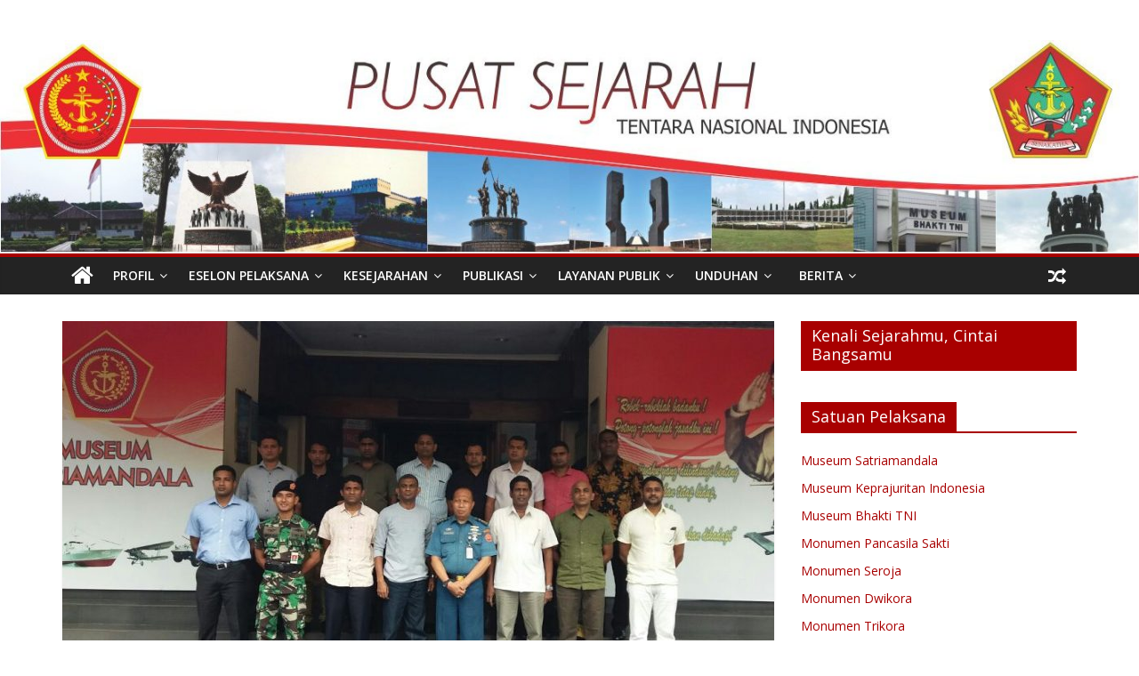

--- FILE ---
content_type: text/html; charset=UTF-8
request_url: https://sejarah-tni.mil.id/2017/08/18/kunjungan-perwira-siswa-defence-service-command-and-staff-college-dscss-of-sri-lanka/
body_size: 48167
content:
<!DOCTYPE html>
<html lang="en-US">
<head>
			<meta charset="UTF-8" />
		<meta name="viewport" content="width=device-width, initial-scale=1">
		<link rel="profile" href="http://gmpg.org/xfn/11" />
		<title>Kunjungan Perwira Siswa Defence Service Command and Staff College (DSCSS) of Sri Lanka &#8211; Pusat Sejarah TNI</title>
<meta name='robots' content='max-image-preview:large' />
<link rel='dns-prefetch' href='//fonts.googleapis.com' />
<link rel="alternate" type="application/rss+xml" title="Pusat Sejarah TNI &raquo; Feed" href="https://sejarah-tni.mil.id/feed/" />
<link rel="alternate" type="application/rss+xml" title="Pusat Sejarah TNI &raquo; Comments Feed" href="https://sejarah-tni.mil.id/comments/feed/" />
<link rel="alternate" type="application/rss+xml" title="Pusat Sejarah TNI &raquo; Kunjungan Perwira Siswa Defence Service Command and Staff College (DSCSS) of Sri Lanka Comments Feed" href="https://sejarah-tni.mil.id/2017/08/18/kunjungan-perwira-siswa-defence-service-command-and-staff-college-dscss-of-sri-lanka/feed/" />
<script type="text/javascript">
/* <![CDATA[ */
window._wpemojiSettings = {"baseUrl":"https:\/\/s.w.org\/images\/core\/emoji\/15.0.3\/72x72\/","ext":".png","svgUrl":"https:\/\/s.w.org\/images\/core\/emoji\/15.0.3\/svg\/","svgExt":".svg","source":{"concatemoji":"https:\/\/sejarah-tni.mil.id\/wp-includes\/js\/wp-emoji-release.min.js?ver=6.6.4"}};
/*! This file is auto-generated */
!function(i,n){var o,s,e;function c(e){try{var t={supportTests:e,timestamp:(new Date).valueOf()};sessionStorage.setItem(o,JSON.stringify(t))}catch(e){}}function p(e,t,n){e.clearRect(0,0,e.canvas.width,e.canvas.height),e.fillText(t,0,0);var t=new Uint32Array(e.getImageData(0,0,e.canvas.width,e.canvas.height).data),r=(e.clearRect(0,0,e.canvas.width,e.canvas.height),e.fillText(n,0,0),new Uint32Array(e.getImageData(0,0,e.canvas.width,e.canvas.height).data));return t.every(function(e,t){return e===r[t]})}function u(e,t,n){switch(t){case"flag":return n(e,"\ud83c\udff3\ufe0f\u200d\u26a7\ufe0f","\ud83c\udff3\ufe0f\u200b\u26a7\ufe0f")?!1:!n(e,"\ud83c\uddfa\ud83c\uddf3","\ud83c\uddfa\u200b\ud83c\uddf3")&&!n(e,"\ud83c\udff4\udb40\udc67\udb40\udc62\udb40\udc65\udb40\udc6e\udb40\udc67\udb40\udc7f","\ud83c\udff4\u200b\udb40\udc67\u200b\udb40\udc62\u200b\udb40\udc65\u200b\udb40\udc6e\u200b\udb40\udc67\u200b\udb40\udc7f");case"emoji":return!n(e,"\ud83d\udc26\u200d\u2b1b","\ud83d\udc26\u200b\u2b1b")}return!1}function f(e,t,n){var r="undefined"!=typeof WorkerGlobalScope&&self instanceof WorkerGlobalScope?new OffscreenCanvas(300,150):i.createElement("canvas"),a=r.getContext("2d",{willReadFrequently:!0}),o=(a.textBaseline="top",a.font="600 32px Arial",{});return e.forEach(function(e){o[e]=t(a,e,n)}),o}function t(e){var t=i.createElement("script");t.src=e,t.defer=!0,i.head.appendChild(t)}"undefined"!=typeof Promise&&(o="wpEmojiSettingsSupports",s=["flag","emoji"],n.supports={everything:!0,everythingExceptFlag:!0},e=new Promise(function(e){i.addEventListener("DOMContentLoaded",e,{once:!0})}),new Promise(function(t){var n=function(){try{var e=JSON.parse(sessionStorage.getItem(o));if("object"==typeof e&&"number"==typeof e.timestamp&&(new Date).valueOf()<e.timestamp+604800&&"object"==typeof e.supportTests)return e.supportTests}catch(e){}return null}();if(!n){if("undefined"!=typeof Worker&&"undefined"!=typeof OffscreenCanvas&&"undefined"!=typeof URL&&URL.createObjectURL&&"undefined"!=typeof Blob)try{var e="postMessage("+f.toString()+"("+[JSON.stringify(s),u.toString(),p.toString()].join(",")+"));",r=new Blob([e],{type:"text/javascript"}),a=new Worker(URL.createObjectURL(r),{name:"wpTestEmojiSupports"});return void(a.onmessage=function(e){c(n=e.data),a.terminate(),t(n)})}catch(e){}c(n=f(s,u,p))}t(n)}).then(function(e){for(var t in e)n.supports[t]=e[t],n.supports.everything=n.supports.everything&&n.supports[t],"flag"!==t&&(n.supports.everythingExceptFlag=n.supports.everythingExceptFlag&&n.supports[t]);n.supports.everythingExceptFlag=n.supports.everythingExceptFlag&&!n.supports.flag,n.DOMReady=!1,n.readyCallback=function(){n.DOMReady=!0}}).then(function(){return e}).then(function(){var e;n.supports.everything||(n.readyCallback(),(e=n.source||{}).concatemoji?t(e.concatemoji):e.wpemoji&&e.twemoji&&(t(e.twemoji),t(e.wpemoji)))}))}((window,document),window._wpemojiSettings);
/* ]]> */
</script>
<style id='wp-emoji-styles-inline-css' type='text/css'>

	img.wp-smiley, img.emoji {
		display: inline !important;
		border: none !important;
		box-shadow: none !important;
		height: 1em !important;
		width: 1em !important;
		margin: 0 0.07em !important;
		vertical-align: -0.1em !important;
		background: none !important;
		padding: 0 !important;
	}
</style>
<link rel='stylesheet' id='wp-block-library-css' href='https://sejarah-tni.mil.id/wp-includes/css/dist/block-library/style.min.css?ver=6.6.4' type='text/css' media='all' />
<style id='wp-block-library-theme-inline-css' type='text/css'>
.wp-block-audio :where(figcaption){color:#555;font-size:13px;text-align:center}.is-dark-theme .wp-block-audio :where(figcaption){color:#ffffffa6}.wp-block-audio{margin:0 0 1em}.wp-block-code{border:1px solid #ccc;border-radius:4px;font-family:Menlo,Consolas,monaco,monospace;padding:.8em 1em}.wp-block-embed :where(figcaption){color:#555;font-size:13px;text-align:center}.is-dark-theme .wp-block-embed :where(figcaption){color:#ffffffa6}.wp-block-embed{margin:0 0 1em}.blocks-gallery-caption{color:#555;font-size:13px;text-align:center}.is-dark-theme .blocks-gallery-caption{color:#ffffffa6}:root :where(.wp-block-image figcaption){color:#555;font-size:13px;text-align:center}.is-dark-theme :root :where(.wp-block-image figcaption){color:#ffffffa6}.wp-block-image{margin:0 0 1em}.wp-block-pullquote{border-bottom:4px solid;border-top:4px solid;color:currentColor;margin-bottom:1.75em}.wp-block-pullquote cite,.wp-block-pullquote footer,.wp-block-pullquote__citation{color:currentColor;font-size:.8125em;font-style:normal;text-transform:uppercase}.wp-block-quote{border-left:.25em solid;margin:0 0 1.75em;padding-left:1em}.wp-block-quote cite,.wp-block-quote footer{color:currentColor;font-size:.8125em;font-style:normal;position:relative}.wp-block-quote.has-text-align-right{border-left:none;border-right:.25em solid;padding-left:0;padding-right:1em}.wp-block-quote.has-text-align-center{border:none;padding-left:0}.wp-block-quote.is-large,.wp-block-quote.is-style-large,.wp-block-quote.is-style-plain{border:none}.wp-block-search .wp-block-search__label{font-weight:700}.wp-block-search__button{border:1px solid #ccc;padding:.375em .625em}:where(.wp-block-group.has-background){padding:1.25em 2.375em}.wp-block-separator.has-css-opacity{opacity:.4}.wp-block-separator{border:none;border-bottom:2px solid;margin-left:auto;margin-right:auto}.wp-block-separator.has-alpha-channel-opacity{opacity:1}.wp-block-separator:not(.is-style-wide):not(.is-style-dots){width:100px}.wp-block-separator.has-background:not(.is-style-dots){border-bottom:none;height:1px}.wp-block-separator.has-background:not(.is-style-wide):not(.is-style-dots){height:2px}.wp-block-table{margin:0 0 1em}.wp-block-table td,.wp-block-table th{word-break:normal}.wp-block-table :where(figcaption){color:#555;font-size:13px;text-align:center}.is-dark-theme .wp-block-table :where(figcaption){color:#ffffffa6}.wp-block-video :where(figcaption){color:#555;font-size:13px;text-align:center}.is-dark-theme .wp-block-video :where(figcaption){color:#ffffffa6}.wp-block-video{margin:0 0 1em}:root :where(.wp-block-template-part.has-background){margin-bottom:0;margin-top:0;padding:1.25em 2.375em}
</style>
<style id='pdfemb-pdf-embedder-viewer-style-inline-css' type='text/css'>
.wp-block-pdfemb-pdf-embedder-viewer{max-width:none}

</style>
<link rel='stylesheet' id='awsm-ead-public-css' href='https://sejarah-tni.mil.id/wp-content/plugins/embed-any-document/css/embed-public.min.css?ver=2.7.12' type='text/css' media='all' />
<style id='classic-theme-styles-inline-css' type='text/css'>
/*! This file is auto-generated */
.wp-block-button__link{color:#fff;background-color:#32373c;border-radius:9999px;box-shadow:none;text-decoration:none;padding:calc(.667em + 2px) calc(1.333em + 2px);font-size:1.125em}.wp-block-file__button{background:#32373c;color:#fff;text-decoration:none}
</style>
<style id='global-styles-inline-css' type='text/css'>
:root{--wp--preset--aspect-ratio--square: 1;--wp--preset--aspect-ratio--4-3: 4/3;--wp--preset--aspect-ratio--3-4: 3/4;--wp--preset--aspect-ratio--3-2: 3/2;--wp--preset--aspect-ratio--2-3: 2/3;--wp--preset--aspect-ratio--16-9: 16/9;--wp--preset--aspect-ratio--9-16: 9/16;--wp--preset--color--black: #000000;--wp--preset--color--cyan-bluish-gray: #abb8c3;--wp--preset--color--white: #ffffff;--wp--preset--color--pale-pink: #f78da7;--wp--preset--color--vivid-red: #cf2e2e;--wp--preset--color--luminous-vivid-orange: #ff6900;--wp--preset--color--luminous-vivid-amber: #fcb900;--wp--preset--color--light-green-cyan: #7bdcb5;--wp--preset--color--vivid-green-cyan: #00d084;--wp--preset--color--pale-cyan-blue: #8ed1fc;--wp--preset--color--vivid-cyan-blue: #0693e3;--wp--preset--color--vivid-purple: #9b51e0;--wp--preset--gradient--vivid-cyan-blue-to-vivid-purple: linear-gradient(135deg,rgba(6,147,227,1) 0%,rgb(155,81,224) 100%);--wp--preset--gradient--light-green-cyan-to-vivid-green-cyan: linear-gradient(135deg,rgb(122,220,180) 0%,rgb(0,208,130) 100%);--wp--preset--gradient--luminous-vivid-amber-to-luminous-vivid-orange: linear-gradient(135deg,rgba(252,185,0,1) 0%,rgba(255,105,0,1) 100%);--wp--preset--gradient--luminous-vivid-orange-to-vivid-red: linear-gradient(135deg,rgba(255,105,0,1) 0%,rgb(207,46,46) 100%);--wp--preset--gradient--very-light-gray-to-cyan-bluish-gray: linear-gradient(135deg,rgb(238,238,238) 0%,rgb(169,184,195) 100%);--wp--preset--gradient--cool-to-warm-spectrum: linear-gradient(135deg,rgb(74,234,220) 0%,rgb(151,120,209) 20%,rgb(207,42,186) 40%,rgb(238,44,130) 60%,rgb(251,105,98) 80%,rgb(254,248,76) 100%);--wp--preset--gradient--blush-light-purple: linear-gradient(135deg,rgb(255,206,236) 0%,rgb(152,150,240) 100%);--wp--preset--gradient--blush-bordeaux: linear-gradient(135deg,rgb(254,205,165) 0%,rgb(254,45,45) 50%,rgb(107,0,62) 100%);--wp--preset--gradient--luminous-dusk: linear-gradient(135deg,rgb(255,203,112) 0%,rgb(199,81,192) 50%,rgb(65,88,208) 100%);--wp--preset--gradient--pale-ocean: linear-gradient(135deg,rgb(255,245,203) 0%,rgb(182,227,212) 50%,rgb(51,167,181) 100%);--wp--preset--gradient--electric-grass: linear-gradient(135deg,rgb(202,248,128) 0%,rgb(113,206,126) 100%);--wp--preset--gradient--midnight: linear-gradient(135deg,rgb(2,3,129) 0%,rgb(40,116,252) 100%);--wp--preset--font-size--small: 13px;--wp--preset--font-size--medium: 20px;--wp--preset--font-size--large: 36px;--wp--preset--font-size--x-large: 42px;--wp--preset--spacing--20: 0.44rem;--wp--preset--spacing--30: 0.67rem;--wp--preset--spacing--40: 1rem;--wp--preset--spacing--50: 1.5rem;--wp--preset--spacing--60: 2.25rem;--wp--preset--spacing--70: 3.38rem;--wp--preset--spacing--80: 5.06rem;--wp--preset--shadow--natural: 6px 6px 9px rgba(0, 0, 0, 0.2);--wp--preset--shadow--deep: 12px 12px 50px rgba(0, 0, 0, 0.4);--wp--preset--shadow--sharp: 6px 6px 0px rgba(0, 0, 0, 0.2);--wp--preset--shadow--outlined: 6px 6px 0px -3px rgba(255, 255, 255, 1), 6px 6px rgba(0, 0, 0, 1);--wp--preset--shadow--crisp: 6px 6px 0px rgba(0, 0, 0, 1);}:where(.is-layout-flex){gap: 0.5em;}:where(.is-layout-grid){gap: 0.5em;}body .is-layout-flex{display: flex;}.is-layout-flex{flex-wrap: wrap;align-items: center;}.is-layout-flex > :is(*, div){margin: 0;}body .is-layout-grid{display: grid;}.is-layout-grid > :is(*, div){margin: 0;}:where(.wp-block-columns.is-layout-flex){gap: 2em;}:where(.wp-block-columns.is-layout-grid){gap: 2em;}:where(.wp-block-post-template.is-layout-flex){gap: 1.25em;}:where(.wp-block-post-template.is-layout-grid){gap: 1.25em;}.has-black-color{color: var(--wp--preset--color--black) !important;}.has-cyan-bluish-gray-color{color: var(--wp--preset--color--cyan-bluish-gray) !important;}.has-white-color{color: var(--wp--preset--color--white) !important;}.has-pale-pink-color{color: var(--wp--preset--color--pale-pink) !important;}.has-vivid-red-color{color: var(--wp--preset--color--vivid-red) !important;}.has-luminous-vivid-orange-color{color: var(--wp--preset--color--luminous-vivid-orange) !important;}.has-luminous-vivid-amber-color{color: var(--wp--preset--color--luminous-vivid-amber) !important;}.has-light-green-cyan-color{color: var(--wp--preset--color--light-green-cyan) !important;}.has-vivid-green-cyan-color{color: var(--wp--preset--color--vivid-green-cyan) !important;}.has-pale-cyan-blue-color{color: var(--wp--preset--color--pale-cyan-blue) !important;}.has-vivid-cyan-blue-color{color: var(--wp--preset--color--vivid-cyan-blue) !important;}.has-vivid-purple-color{color: var(--wp--preset--color--vivid-purple) !important;}.has-black-background-color{background-color: var(--wp--preset--color--black) !important;}.has-cyan-bluish-gray-background-color{background-color: var(--wp--preset--color--cyan-bluish-gray) !important;}.has-white-background-color{background-color: var(--wp--preset--color--white) !important;}.has-pale-pink-background-color{background-color: var(--wp--preset--color--pale-pink) !important;}.has-vivid-red-background-color{background-color: var(--wp--preset--color--vivid-red) !important;}.has-luminous-vivid-orange-background-color{background-color: var(--wp--preset--color--luminous-vivid-orange) !important;}.has-luminous-vivid-amber-background-color{background-color: var(--wp--preset--color--luminous-vivid-amber) !important;}.has-light-green-cyan-background-color{background-color: var(--wp--preset--color--light-green-cyan) !important;}.has-vivid-green-cyan-background-color{background-color: var(--wp--preset--color--vivid-green-cyan) !important;}.has-pale-cyan-blue-background-color{background-color: var(--wp--preset--color--pale-cyan-blue) !important;}.has-vivid-cyan-blue-background-color{background-color: var(--wp--preset--color--vivid-cyan-blue) !important;}.has-vivid-purple-background-color{background-color: var(--wp--preset--color--vivid-purple) !important;}.has-black-border-color{border-color: var(--wp--preset--color--black) !important;}.has-cyan-bluish-gray-border-color{border-color: var(--wp--preset--color--cyan-bluish-gray) !important;}.has-white-border-color{border-color: var(--wp--preset--color--white) !important;}.has-pale-pink-border-color{border-color: var(--wp--preset--color--pale-pink) !important;}.has-vivid-red-border-color{border-color: var(--wp--preset--color--vivid-red) !important;}.has-luminous-vivid-orange-border-color{border-color: var(--wp--preset--color--luminous-vivid-orange) !important;}.has-luminous-vivid-amber-border-color{border-color: var(--wp--preset--color--luminous-vivid-amber) !important;}.has-light-green-cyan-border-color{border-color: var(--wp--preset--color--light-green-cyan) !important;}.has-vivid-green-cyan-border-color{border-color: var(--wp--preset--color--vivid-green-cyan) !important;}.has-pale-cyan-blue-border-color{border-color: var(--wp--preset--color--pale-cyan-blue) !important;}.has-vivid-cyan-blue-border-color{border-color: var(--wp--preset--color--vivid-cyan-blue) !important;}.has-vivid-purple-border-color{border-color: var(--wp--preset--color--vivid-purple) !important;}.has-vivid-cyan-blue-to-vivid-purple-gradient-background{background: var(--wp--preset--gradient--vivid-cyan-blue-to-vivid-purple) !important;}.has-light-green-cyan-to-vivid-green-cyan-gradient-background{background: var(--wp--preset--gradient--light-green-cyan-to-vivid-green-cyan) !important;}.has-luminous-vivid-amber-to-luminous-vivid-orange-gradient-background{background: var(--wp--preset--gradient--luminous-vivid-amber-to-luminous-vivid-orange) !important;}.has-luminous-vivid-orange-to-vivid-red-gradient-background{background: var(--wp--preset--gradient--luminous-vivid-orange-to-vivid-red) !important;}.has-very-light-gray-to-cyan-bluish-gray-gradient-background{background: var(--wp--preset--gradient--very-light-gray-to-cyan-bluish-gray) !important;}.has-cool-to-warm-spectrum-gradient-background{background: var(--wp--preset--gradient--cool-to-warm-spectrum) !important;}.has-blush-light-purple-gradient-background{background: var(--wp--preset--gradient--blush-light-purple) !important;}.has-blush-bordeaux-gradient-background{background: var(--wp--preset--gradient--blush-bordeaux) !important;}.has-luminous-dusk-gradient-background{background: var(--wp--preset--gradient--luminous-dusk) !important;}.has-pale-ocean-gradient-background{background: var(--wp--preset--gradient--pale-ocean) !important;}.has-electric-grass-gradient-background{background: var(--wp--preset--gradient--electric-grass) !important;}.has-midnight-gradient-background{background: var(--wp--preset--gradient--midnight) !important;}.has-small-font-size{font-size: var(--wp--preset--font-size--small) !important;}.has-medium-font-size{font-size: var(--wp--preset--font-size--medium) !important;}.has-large-font-size{font-size: var(--wp--preset--font-size--large) !important;}.has-x-large-font-size{font-size: var(--wp--preset--font-size--x-large) !important;}
:where(.wp-block-post-template.is-layout-flex){gap: 1.25em;}:where(.wp-block-post-template.is-layout-grid){gap: 1.25em;}
:where(.wp-block-columns.is-layout-flex){gap: 2em;}:where(.wp-block-columns.is-layout-grid){gap: 2em;}
:root :where(.wp-block-pullquote){font-size: 1.5em;line-height: 1.6;}
</style>
<link rel='stylesheet' id='colormag_style-css' href='https://sejarah-tni.mil.id/wp-content/themes/colormag/style.css?ver=2.1.0' type='text/css' media='all' />
<style id='colormag_style-inline-css' type='text/css'>
.colormag-button,blockquote,button,input[type=reset],input[type=button],input[type=submit],#masthead.colormag-header-clean #site-navigation.main-small-navigation .menu-toggle,.fa.search-top:hover,#masthead.colormag-header-classic #site-navigation.main-small-navigation .menu-toggle,.main-navigation ul li.focus > a,#masthead.colormag-header-classic .main-navigation ul ul.sub-menu li.focus > a,.home-icon.front_page_on,.main-navigation a:hover,.main-navigation ul li ul li a:hover,.main-navigation ul li ul li:hover>a,.main-navigation ul li.current-menu-ancestor>a,.main-navigation ul li.current-menu-item ul li a:hover,.main-navigation ul li.current-menu-item>a,.main-navigation ul li.current_page_ancestor>a,.main-navigation ul li.current_page_item>a,.main-navigation ul li:hover>a,.main-small-navigation li a:hover,.site-header .menu-toggle:hover,#masthead.colormag-header-classic .main-navigation ul ul.sub-menu li:hover > a,#masthead.colormag-header-classic .main-navigation ul ul.sub-menu li.current-menu-ancestor > a,#masthead.colormag-header-classic .main-navigation ul ul.sub-menu li.current-menu-item > a,#masthead .main-small-navigation li:hover > a,#masthead .main-small-navigation li.current-page-ancestor > a,#masthead .main-small-navigation li.current-menu-ancestor > a,#masthead .main-small-navigation li.current-page-item > a,#masthead .main-small-navigation li.current-menu-item > a,.main-small-navigation .current-menu-item>a,.main-small-navigation .current_page_item > a,.promo-button-area a:hover,#content .wp-pagenavi .current,#content .wp-pagenavi a:hover,.format-link .entry-content a,.pagination span,.comments-area .comment-author-link span,#secondary .widget-title span,.footer-widgets-area .widget-title span,.colormag-footer--classic .footer-widgets-area .widget-title span::before,.advertisement_above_footer .widget-title span,#content .post .article-content .above-entry-meta .cat-links a,.page-header .page-title span,.entry-meta .post-format i,.more-link,.no-post-thumbnail,.widget_featured_slider .slide-content .above-entry-meta .cat-links a,.widget_highlighted_posts .article-content .above-entry-meta .cat-links a,.widget_featured_posts .article-content .above-entry-meta .cat-links a,.widget_featured_posts .widget-title span,.widget_slider_area .widget-title span,.widget_beside_slider .widget-title span,.wp-block-quote,.wp-block-quote.is-style-large,.wp-block-quote.has-text-align-right{background-color:#a80000;}#site-title a,.next a:hover,.previous a:hover,.social-links i.fa:hover,a,#masthead.colormag-header-clean .social-links li:hover i.fa,#masthead.colormag-header-classic .social-links li:hover i.fa,#masthead.colormag-header-clean .breaking-news .newsticker a:hover,#masthead.colormag-header-classic .breaking-news .newsticker a:hover,#masthead.colormag-header-classic #site-navigation .fa.search-top:hover,#masthead.colormag-header-classic #site-navigation.main-navigation .random-post a:hover .fa-random,.dark-skin #masthead.colormag-header-classic #site-navigation.main-navigation .home-icon:hover .fa,#masthead .main-small-navigation li:hover > .sub-toggle i,.better-responsive-menu #masthead .main-small-navigation .sub-toggle.active .fa,#masthead.colormag-header-classic .main-navigation .home-icon a:hover .fa,.pagination a span:hover,#content .comments-area a.comment-edit-link:hover,#content .comments-area a.comment-permalink:hover,#content .comments-area article header cite a:hover,.comments-area .comment-author-link a:hover,.comment .comment-reply-link:hover,.nav-next a,.nav-previous a,.footer-widgets-area a:hover,a#scroll-up i,#content .post .article-content .entry-title a:hover,.entry-meta .byline i,.entry-meta .cat-links i,.entry-meta a,.post .entry-title a:hover,.search .entry-title a:hover,.entry-meta .comments-link a:hover,.entry-meta .edit-link a:hover,.entry-meta .posted-on a:hover,.entry-meta .tag-links a:hover,.single #content .tags a:hover,.post-box .entry-meta .cat-links a:hover,.post-box .entry-meta .posted-on a:hover,.post.post-box .entry-title a:hover,.widget_featured_slider .slide-content .below-entry-meta .byline a:hover,.widget_featured_slider .slide-content .below-entry-meta .comments a:hover,.widget_featured_slider .slide-content .below-entry-meta .posted-on a:hover,.widget_featured_slider .slide-content .entry-title a:hover,.byline a:hover,.comments a:hover,.edit-link a:hover,.posted-on a:hover,.tag-links a:hover,.widget_highlighted_posts .article-content .below-entry-meta .byline a:hover,.widget_highlighted_posts .article-content .below-entry-meta .comments a:hover,.widget_highlighted_posts .article-content .below-entry-meta .posted-on a:hover,.widget_highlighted_posts .article-content .entry-title a:hover,.widget_featured_posts .article-content .entry-title a:hover,.related-posts-main-title .fa,.single-related-posts .article-content .entry-title a:hover{color:#a80000;}#site-navigation{border-top-color:#a80000;}#masthead.colormag-header-classic .main-navigation ul ul.sub-menu li:hover,#masthead.colormag-header-classic .main-navigation ul ul.sub-menu li.current-menu-ancestor,#masthead.colormag-header-classic .main-navigation ul ul.sub-menu li.current-menu-item,#masthead.colormag-header-classic #site-navigation .menu-toggle,#masthead.colormag-header-classic #site-navigation .menu-toggle:hover,#masthead.colormag-header-classic .main-navigation ul > li:hover > a,#masthead.colormag-header-classic .main-navigation ul > li.current-menu-item > a,#masthead.colormag-header-classic .main-navigation ul > li.current-menu-ancestor > a,#masthead.colormag-header-classic .main-navigation ul li.focus > a,.promo-button-area a:hover,.pagination a span:hover{border-color:#a80000;}#secondary .widget-title,.footer-widgets-area .widget-title,.advertisement_above_footer .widget-title,.page-header .page-title,.widget_featured_posts .widget-title,.widget_slider_area .widget-title,.widget_beside_slider .widget-title{border-bottom-color:#a80000;}@media (max-width:768px){.better-responsive-menu .sub-toggle{background-color:#8a0000;}}
</style>
<link rel='stylesheet' id='colormag-fontawesome-css' href='https://sejarah-tni.mil.id/wp-content/themes/colormag/fontawesome/css/font-awesome.min.css?ver=2.1.0' type='text/css' media='all' />
<link rel='stylesheet' id='colormag_googlefonts-css' href='//fonts.googleapis.com/css?family=Open+Sans%3A400%2C600&#038;1&#038;display=swap&#038;ver=2.1.0' type='text/css' media='all' />
<script type="text/javascript" src="https://sejarah-tni.mil.id/wp-includes/js/jquery/jquery.min.js?ver=3.7.1" id="jquery-core-js"></script>
<script type="text/javascript" src="https://sejarah-tni.mil.id/wp-includes/js/jquery/jquery-migrate.min.js?ver=3.4.1" id="jquery-migrate-js"></script>
<!--[if lte IE 8]>
<script type="text/javascript" src="https://sejarah-tni.mil.id/wp-content/themes/colormag/js/html5shiv.min.js?ver=2.1.0" id="html5-js"></script>
<![endif]-->
<link rel="https://api.w.org/" href="https://sejarah-tni.mil.id/wp-json/" /><link rel="alternate" title="JSON" type="application/json" href="https://sejarah-tni.mil.id/wp-json/wp/v2/posts/1371" /><link rel="EditURI" type="application/rsd+xml" title="RSD" href="https://sejarah-tni.mil.id/xmlrpc.php?rsd" />
<meta name="generator" content="WordPress 6.6.4" />
<link rel="canonical" href="https://sejarah-tni.mil.id/2017/08/18/kunjungan-perwira-siswa-defence-service-command-and-staff-college-dscss-of-sri-lanka/" />
<link rel='shortlink' href='https://sejarah-tni.mil.id/?p=1371' />
<link rel="alternate" title="oEmbed (JSON)" type="application/json+oembed" href="https://sejarah-tni.mil.id/wp-json/oembed/1.0/embed?url=https%3A%2F%2Fsejarah-tni.mil.id%2F2017%2F08%2F18%2Fkunjungan-perwira-siswa-defence-service-command-and-staff-college-dscss-of-sri-lanka%2F" />
<link rel="alternate" title="oEmbed (XML)" type="text/xml+oembed" href="https://sejarah-tni.mil.id/wp-json/oembed/1.0/embed?url=https%3A%2F%2Fsejarah-tni.mil.id%2F2017%2F08%2F18%2Fkunjungan-perwira-siswa-defence-service-command-and-staff-college-dscss-of-sri-lanka%2F&#038;format=xml" />
<!-- Analytics by WP Statistics - https://wp-statistics.com -->
<link rel="pingback" href="https://sejarah-tni.mil.id/xmlrpc.php"><style type="text/css" id="custom-background-css">
body.custom-background { background-color: #ffffff; }
</style>
	<link rel="icon" href="https://sejarah-tni.mil.id/wp-content/uploads/2017/01/cropped-16.05.26-LAMBANG-SENAKATHA-PNG-32x32.png" sizes="32x32" />
<link rel="icon" href="https://sejarah-tni.mil.id/wp-content/uploads/2017/01/cropped-16.05.26-LAMBANG-SENAKATHA-PNG-192x192.png" sizes="192x192" />
<link rel="apple-touch-icon" href="https://sejarah-tni.mil.id/wp-content/uploads/2017/01/cropped-16.05.26-LAMBANG-SENAKATHA-PNG-180x180.png" />
<meta name="msapplication-TileImage" content="https://sejarah-tni.mil.id/wp-content/uploads/2017/01/cropped-16.05.26-LAMBANG-SENAKATHA-PNG-270x270.png" />
		<style type="text/css" id="wp-custom-css">
			.footer-bottom,
.footer-socket-wrapper,
.site-footer {
  display: none !important;
}

@media (max-width: 768px) {
  li.menu-berita > a {
    padding-left: 13px !important;
    margin-left: 0 !important;
  }
}		</style>
		</head>

<body class="post-template-default single single-post postid-1371 single-format-standard custom-background wp-embed-responsive right-sidebar wide better-responsive-menu">

		<div id="page" class="hfeed site">
				<a class="skip-link screen-reader-text" href="#main">Skip to content</a>
				<header id="masthead" class="site-header clearfix ">
				<div id="header-text-nav-container" class="clearfix">
		
		<div class="inner-wrap">
			<div id="header-text-nav-wrap" class="clearfix">

				<div id="header-left-section">
											<div id="header-logo-image">
													</div><!-- #header-logo-image -->
						
					<div id="header-text" class="screen-reader-text">
													<h3 id="site-title">
								<a href="https://sejarah-tni.mil.id/" title="Pusat Sejarah TNI" rel="home">Pusat Sejarah TNI</a>
							</h3>
						
													<p id="site-description">
								Pusat Sejarah Tentara Nasional Indonesia							</p><!-- #site-description -->
											</div><!-- #header-text -->
				</div><!-- #header-left-section -->

				<div id="header-right-section">
									</div><!-- #header-right-section -->

			</div><!-- #header-text-nav-wrap -->
		</div><!-- .inner-wrap -->

		<div id="wp-custom-header" class="wp-custom-header"><div class="header-image-wrap"><a href="https://sejarah-tni.mil.id/" title="Pusat Sejarah TNI" rel="home"><img src="https://sejarah-tni.mil.id/wp-content/uploads/2017/03/cropped-17.03.18-HEADER-1400-X-200-1.jpg" class="header-image" width="1400" height="261" alt="Pusat Sejarah TNI"></a></div></div>
		<nav id="site-navigation" class="main-navigation clearfix" role="navigation">
			<div class="inner-wrap clearfix">
				
					<div class="home-icon">
						<a href="https://sejarah-tni.mil.id/"
						   title="Pusat Sejarah TNI"
						>
							<i class="fa fa-home"></i>
						</a>
					</div>
				
									<div class="search-random-icons-container">
						
		<div class="random-post">
							<a href="https://sejarah-tni.mil.id/2019/11/18/pusjarah-tni-gelar-lomba-lukis-sma-tingkat-nasional/" title="View a random post">
					<i class="fa fa-random"></i>
				</a>
					</div>

							</div>
				
				<p class="menu-toggle"></p>
				<div class="menu-primary-container"><ul id="menu-menu-utama" class="menu"><li id="menu-item-18" class="menu-item menu-item-type-custom menu-item-object-custom menu-item-home menu-item-has-children menu-item-18"><a href="http://sejarah-tni.mil.id/">PROFIL</a>
<ul class="sub-menu">
	<li id="menu-item-773" class="menu-item menu-item-type-post_type menu-item-object-post menu-item-773"><a href="https://sejarah-tni.mil.id/2017/03/18/sambutan-kapusjarah-tni/">Sambutan</a></li>
	<li id="menu-item-771" class="menu-item menu-item-type-post_type menu-item-object-post menu-item-771"><a href="https://sejarah-tni.mil.id/2017/03/18/arti-lambang/">Arti Lambang</a></li>
	<li id="menu-item-772" class="menu-item menu-item-type-post_type menu-item-object-post menu-item-772"><a href="https://sejarah-tni.mil.id/2017/03/18/kedudukan/">Kedudukan</a></li>
	<li id="menu-item-774" class="menu-item menu-item-type-post_type menu-item-object-post menu-item-774"><a href="https://sejarah-tni.mil.id/2017/03/18/struktur-organisasi/">Struktur Organisasi</a></li>
</ul>
</li>
<li id="menu-item-201" class="menu-item menu-item-type-custom menu-item-object-custom menu-item-has-children menu-item-201"><a href="http://sejarah-tni.mil.id/museum-satriamandala">Eselon Pelaksana</a>
<ul class="sub-menu">
	<li id="menu-item-781" class="menu-item menu-item-type-post_type menu-item-object-post menu-item-781"><a href="https://sejarah-tni.mil.id/2017/03/18/msm/">Museum Satriamandala</a></li>
	<li id="menu-item-779" class="menu-item menu-item-type-post_type menu-item-object-post menu-item-779"><a href="https://sejarah-tni.mil.id/2017/03/18/museum-bhakti-tni/">Museum Bhakti TNI</a></li>
	<li id="menu-item-780" class="menu-item menu-item-type-post_type menu-item-object-post menu-item-780"><a href="https://sejarah-tni.mil.id/2017/03/18/700/">Museum Keprajuritan Indonesia</a></li>
	<li id="menu-item-776" class="menu-item menu-item-type-post_type menu-item-object-post menu-item-776"><a href="https://sejarah-tni.mil.id/2017/03/18/mps/">Monumen Pancasila Sakti</a></li>
	<li id="menu-item-778" class="menu-item menu-item-type-post_type menu-item-object-post menu-item-778"><a href="https://sejarah-tni.mil.id/2017/03/18/monumen-seroja/">Monumen Seroja</a></li>
	<li id="menu-item-775" class="menu-item menu-item-type-post_type menu-item-object-post menu-item-775"><a href="https://sejarah-tni.mil.id/2017/03/18/monumen-dwikora/">Monumen Dwikora</a></li>
	<li id="menu-item-1287" class="menu-item menu-item-type-post_type menu-item-object-post menu-item-1287"><a href="https://sejarah-tni.mil.id/2017/06/10/monumen-trikora/">Monumen Trikora</a></li>
	<li id="menu-item-777" class="menu-item menu-item-type-post_type menu-item-object-post menu-item-777"><a href="https://sejarah-tni.mil.id/2017/03/18/monumen-perjuangan-mempertahankan-nkri/">Monumen PMNKRI</a></li>
</ul>
</li>
<li id="menu-item-725" class="menu-item menu-item-type-taxonomy menu-item-object-category menu-item-has-children menu-item-725"><a href="https://sejarah-tni.mil.id/category/kesejarahan/">Kesejarahan</a>
<ul class="sub-menu">
	<li id="menu-item-713" class="menu-item menu-item-type-taxonomy menu-item-object-category menu-item-713"><a href="https://sejarah-tni.mil.id/category/kesejarahan/biografi/">Biografi</a></li>
	<li id="menu-item-723" class="menu-item menu-item-type-taxonomy menu-item-object-category menu-item-723"><a href="https://sejarah-tni.mil.id/category/kesejarahan/peristiwa/">Peristiwa</a></li>
	<li id="menu-item-724" class="menu-item menu-item-type-taxonomy menu-item-object-category menu-item-724"><a href="https://sejarah-tni.mil.id/category/kesejarahan/kronik/">Kronik</a></li>
</ul>
</li>
<li id="menu-item-785" class="menu-item menu-item-type-taxonomy menu-item-object-category menu-item-has-children menu-item-785"><a href="https://sejarah-tni.mil.id/category/publikasi/">Publikasi</a>
<ul class="sub-menu">
	<li id="menu-item-782" class="menu-item menu-item-type-post_type menu-item-object-post menu-item-782"><a href="https://sejarah-tni.mil.id/2017/03/18/produk/">Produk Pusjarah TNI</a></li>
	<li id="menu-item-910" class="menu-item menu-item-type-post_type menu-item-object-page menu-item-910"><a href="https://sejarah-tni.mil.id/siaran/">Siaran TNI Pro IV RRI</a></li>
</ul>
</li>
<li id="menu-item-786" class="menu-item menu-item-type-taxonomy menu-item-object-category menu-item-has-children menu-item-786"><a href="https://sejarah-tni.mil.id/category/layanan/">Layanan Publik</a>
<ul class="sub-menu">
	<li id="menu-item-105" class="menu-item menu-item-type-post_type menu-item-object-page menu-item-105"><a href="https://sejarah-tni.mil.id/reservasi/">Reservasi</a></li>
	<li id="menu-item-129" class="menu-item menu-item-type-custom menu-item-object-custom menu-item-129"><a href="http://ppid.tni.mil.id/index.php?pilih=berkala&#038;mod=yes&#038;aksi=berita&#038;user=kapusjarahtni">PPID</a></li>
	<li id="menu-item-784" class="menu-item menu-item-type-post_type menu-item-object-post menu-item-784"><a href="https://sejarah-tni.mil.id/2017/03/18/pengaduan-dan-wbs/">Pengaduan dan Whistle Blowing System (WBS)</a></li>
	<li id="menu-item-255" class="menu-item menu-item-type-custom menu-item-object-custom menu-item-255"><a href="http://rekrutmen-tni.mil.id/">Penerimaan TNI</a></li>
</ul>
</li>
<li id="menu-item-278" class="menu-item menu-item-type-custom menu-item-object-custom menu-item-has-children menu-item-278"><a href="http://sejarah-tni.mil.id/perpangtni/">Unduhan</a>
<ul class="sub-menu">
	<li id="menu-item-787" class="menu-item menu-item-type-post_type menu-item-object-page menu-item-787"><a href="https://sejarah-tni.mil.id/panduan/">Buku Panduan</a></li>
	<li id="menu-item-106" class="menu-item menu-item-type-post_type menu-item-object-page menu-item-106"><a href="https://sejarah-tni.mil.id/?page_id=99">Peraturan</a></li>
	<li id="menu-item-559" class="menu-item menu-item-type-post_type menu-item-object-page menu-item-559"><a href="https://sejarah-tni.mil.id/rakornisjarah/">Rakornisjarah TNI</a></li>
</ul>
</li>
<li id="menu-item-1025" class="menu-berita menu-item menu-item-type-taxonomy menu-item-object-category menu-item-has-children menu-item-1025"><a href="https://sejarah-tni.mil.id/category/kegiatan/"><i style="font-size:1em;" class="wpmi__icon wpmi__position-before wpmi__align-middle wpmi__size-1 dashiconsdashicons-plus"></i>Berita</a>
<ul class="sub-menu">
	<li id="menu-item-1027" class="menu-item menu-item-type-taxonomy menu-item-object-category menu-item-has-children menu-item-1027"><a href="https://sejarah-tni.mil.id/category/kegiatan/">Kegiatan</a>
	<ul class="sub-menu">
		<li id="menu-item-3182" class="menu-item menu-item-type-custom menu-item-object-custom menu-item-3182"><a href="http://instagram.com/kuratormuseum">IG</a></li>
	</ul>
</li>
	<li id="menu-item-1024" class="menu-item menu-item-type-taxonomy menu-item-object-category current-post-ancestor current-menu-parent current-post-parent menu-item-1024"><a href="https://sejarah-tni.mil.id/category/kunjungan/">Kunjungan</a></li>
	<li id="menu-item-1026" class="menu-item menu-item-type-taxonomy menu-item-object-category menu-item-1026"><a href="https://sejarah-tni.mil.id/category/edaran/">Edaran</a></li>
</ul>
</li>
</ul></div>
			</div>
		</nav>

				</div><!-- #header-text-nav-container -->
				</header><!-- #masthead -->
				<div id="main" class="clearfix">
				<div class="inner-wrap clearfix">
		
	<div id="primary">
		<div id="content" class="clearfix">

			
<article id="post-1371" class="post-1371 post type-post status-publish format-standard has-post-thumbnail hentry category-kunjungan">
	
				<div class="featured-image">
				<img width="800" height="445" src="https://sejarah-tni.mil.id/wp-content/uploads/2017/08/IMG-20170818-WA0034-800x445.jpg" class="attachment-colormag-featured-image size-colormag-featured-image wp-post-image" alt="" decoding="async" />			</div>
			
	<div class="article-content clearfix">

		<div class="above-entry-meta"><span class="cat-links"><a href="https://sejarah-tni.mil.id/category/kunjungan/"  rel="category tag">Kunjungan</a>&nbsp;</span></div>
		<header class="entry-header">
			<h1 class="entry-title">
				Kunjungan Perwira Siswa Defence Service Command and Staff College (DSCSS) of Sri Lanka			</h1>
		</header>

		<div class="below-entry-meta">
			<span class="posted-on"><a href="https://sejarah-tni.mil.id/2017/08/18/kunjungan-perwira-siswa-defence-service-command-and-staff-college-dscss-of-sri-lanka/" title="3:21 pm" rel="bookmark"><i class="fa fa-calendar-o"></i> <time class="entry-date published updated" datetime="2017-08-18T15:21:16+07:00">August 18, 2017</time></a></span>
			<span class="byline">
				<span class="author vcard">
					<i class="fa fa-user"></i>
					<a class="url fn n"
					   href="https://sejarah-tni.mil.id/author/sejarah/"
					   title="Pusjarah TNI"
					>
						Pusjarah TNI					</a>
				</span>
			</span>

							<span class="comments">
						<a href="https://sejarah-tni.mil.id/2017/08/18/kunjungan-perwira-siswa-defence-service-command-and-staff-college-dscss-of-sri-lanka/#respond"><i class="fa fa-comment"></i> 0 Comments</a>					</span>
				</div>
		<div class="entry-content clearfix">
			<figure id="attachment_1373" aria-describedby="caption-attachment-1373" style="width: 746px" class="wp-caption aligncenter"><a href="https://sejarah-tni.mil.id/wp-content/uploads/2017/08/PhotoGrid_1503043677965.jpg"><img decoding="async" class=" wp-image-1373" src="https://sejarah-tni.mil.id/wp-content/uploads/2017/08/PhotoGrid_1503043677965-300x300.jpg" alt="" width="746" height="746" srcset="https://sejarah-tni.mil.id/wp-content/uploads/2017/08/PhotoGrid_1503043677965-300x300.jpg 300w, https://sejarah-tni.mil.id/wp-content/uploads/2017/08/PhotoGrid_1503043677965-150x150.jpg 150w, https://sejarah-tni.mil.id/wp-content/uploads/2017/08/PhotoGrid_1503043677965-768x768.jpg 768w, https://sejarah-tni.mil.id/wp-content/uploads/2017/08/PhotoGrid_1503043677965-700x700.jpg 700w, https://sejarah-tni.mil.id/wp-content/uploads/2017/08/PhotoGrid_1503043677965.jpg 1920w" sizes="(max-width: 746px) 100vw, 746px" /></a><figcaption id="caption-attachment-1373" class="wp-caption-text">Kunjungan perwira siswa Defence Services Command and Staff College (DSCSC) of Sri Lanka di Museum Satriamandala, dipimpin oleh Air Commodore DK Wanigasooriya dan diterima oleh Kepala Museum Satriamandala Letkol Laut (KH) Drs. Hengki Ismail.</figcaption></figure>
		</div>

	</div>

	</article>

		</div><!-- #content -->

		
		<ul class="default-wp-page clearfix">
			<li class="previous"><a href="https://sejarah-tni.mil.id/2017/08/08/kunjungan-komandan-pasifik-amerika-serikat-uspacom-di-museum-bhakti-tni/" rel="prev"><span class="meta-nav">&larr;</span> Kunjungan Komandan Komando Pasifik Amerika Serikat (USPACOM) di Museum Bhakti TNI</a></li>
			<li class="next"><a href="https://sejarah-tni.mil.id/2017/09/03/kunjungan-sd-al-fajri-di-monumen-seroja/" rel="next">Kunjungan SD Al Fajri di Monumen Seroja <span class="meta-nav">&rarr;</span></a></li>
		</ul>

		
			<div class="author-box">
				<div class="author-img"><img alt='' src='https://secure.gravatar.com/avatar/4d92e55ccb25dc15f76e8830380965b9?s=100&#038;d=mm&#038;r=g' srcset='https://secure.gravatar.com/avatar/4d92e55ccb25dc15f76e8830380965b9?s=200&#038;d=mm&#038;r=g 2x' class='avatar avatar-100 photo' height='100' width='100' loading='lazy' decoding='async'/></div>
				<h4 class="author-name">Pusjarah TNI</h4>
				<p class="author-description">Jl. Gatot Subroto Kav. 16</p>
			</div>

			
<div id="comments" class="comments-area">

	
		<div id="respond" class="comment-respond">
		<h3 id="reply-title" class="comment-reply-title">Leave a Reply <small><a rel="nofollow" id="cancel-comment-reply-link" href="/2017/08/18/kunjungan-perwira-siswa-defence-service-command-and-staff-college-dscss-of-sri-lanka/#respond" style="display:none;">Cancel reply</a></small></h3><form action="https://sejarah-tni.mil.id/wp-comments-post.php" method="post" id="commentform" class="comment-form" novalidate><p class="comment-notes"><span id="email-notes">Your email address will not be published.</span> <span class="required-field-message">Required fields are marked <span class="required">*</span></span></p><p class="comment-form-comment"><label for="comment">Comment <span class="required">*</span></label> <textarea id="comment" name="comment" cols="45" rows="8" maxlength="65525" required></textarea></p><p class="comment-form-author"><label for="author">Name <span class="required">*</span></label> <input id="author" name="author" type="text" value="" size="30" maxlength="245" autocomplete="name" required /></p>
<p class="comment-form-email"><label for="email">Email <span class="required">*</span></label> <input id="email" name="email" type="email" value="" size="30" maxlength="100" aria-describedby="email-notes" autocomplete="email" required /></p>
<p class="comment-form-url"><label for="url">Website</label> <input id="url" name="url" type="url" value="" size="30" maxlength="200" autocomplete="url" /></p>
<p class="form-submit"><input name="submit" type="submit" id="submit" class="submit" value="Post Comment" /> <input type='hidden' name='comment_post_ID' value='1371' id='comment_post_ID' />
<input type='hidden' name='comment_parent' id='comment_parent' value='0' />
</p></form>	</div><!-- #respond -->
	
</div><!-- #comments -->

	</div><!-- #primary -->


<div id="secondary">
	
	<aside id="media_video-10" class="widget widget_media_video clearfix"><h3 class="widget-title"><span>Kenali Sejarahmu, Cintai Bangsamu</span></h3></aside><aside id="nav_menu-18" class="widget widget_nav_menu clearfix"><h3 class="widget-title"><span>Satuan Pelaksana</span></h3><div class="menu-museum-container"><ul id="menu-museum" class="menu"><li id="menu-item-878" class="menu-item menu-item-type-post_type menu-item-object-post menu-item-878"><a href="https://sejarah-tni.mil.id/2017/03/18/msm/">Museum Satriamandala</a></li>
<li id="menu-item-877" class="menu-item menu-item-type-post_type menu-item-object-post menu-item-877"><a href="https://sejarah-tni.mil.id/2017/03/18/700/">Museum Keprajuritan Indonesia</a></li>
<li id="menu-item-876" class="menu-item menu-item-type-post_type menu-item-object-post menu-item-876"><a href="https://sejarah-tni.mil.id/2017/03/18/museum-bhakti-tni/">Museum Bhakti TNI</a></li>
<li id="menu-item-873" class="menu-item menu-item-type-post_type menu-item-object-post menu-item-873"><a href="https://sejarah-tni.mil.id/2017/03/18/mps/">Monumen Pancasila Sakti</a></li>
<li id="menu-item-875" class="menu-item menu-item-type-post_type menu-item-object-post menu-item-875"><a href="https://sejarah-tni.mil.id/2017/03/18/monumen-seroja/">Monumen Seroja</a></li>
<li id="menu-item-872" class="menu-item menu-item-type-post_type menu-item-object-post menu-item-872"><a href="https://sejarah-tni.mil.id/2017/03/18/monumen-dwikora/">Monumen Dwikora</a></li>
<li id="menu-item-1288" class="menu-item menu-item-type-post_type menu-item-object-post menu-item-1288"><a href="https://sejarah-tni.mil.id/2017/06/10/monumen-trikora/">Monumen Trikora</a></li>
<li id="menu-item-874" class="menu-item menu-item-type-post_type menu-item-object-post menu-item-874"><a href="https://sejarah-tni.mil.id/2017/03/18/monumen-perjuangan-mempertahankan-nkri/">Monumen Perjuangan Mempertahankan NKRI</a></li>
</ul></div></aside>
	</div>
		</div><!-- .inner-wrap -->
				</div><!-- #main -->
				<footer id="colophon" class="clearfix ">
				<div class="footer-socket-wrapper clearfix">
			<div class="inner-wrap">
				<div class="footer-socket-area">
		
		<div class="footer-socket-right-section">
					</div>

				<div class="footer-socket-left-section">
			<div class="copyright">Copyright &copy; 2026 <a href="https://sejarah-tni.mil.id/" title="Pusat Sejarah TNI" ><span>Pusat Sejarah TNI</span></a>. All rights reserved.<br>Theme: <a href="https://themegrill.com/themes/colormag" target="_blank" title="ColorMag" rel="nofollow"><span>ColorMag</span></a> by ThemeGrill. Powered by <a href="https://wordpress.org" target="_blank" title="WordPress" rel="nofollow"><span>WordPress</span></a>.</div>		</div>
				</div><!-- .footer-socket-area -->
					</div><!-- .inner-wrap -->
		</div><!-- .footer-socket-wrapper -->
				</footer><!-- #colophon -->
				<a href="#masthead" id="scroll-up"><i class="fa fa-chevron-up"></i></a>
				</div><!-- #page -->
		<link rel='stylesheet' id='wpmi-frontend-css' href='https://sejarah-tni.mil.id/wp-content/plugins/wp-menu-icons/build/frontend/css/style.css?ver=3.4.1' type='text/css' media='all' />
<link rel='stylesheet' id='dashicons-css' href='https://sejarah-tni.mil.id/wp-includes/css/dashicons.min.css?ver=6.6.4' type='text/css' media='all' />
<script type="text/javascript" src="https://sejarah-tni.mil.id/wp-content/plugins/embed-any-document/js/pdfobject.min.js?ver=2.7.12" id="awsm-ead-pdf-object-js"></script>
<script type="text/javascript" id="awsm-ead-public-js-extra">
/* <![CDATA[ */
var eadPublic = [];
/* ]]> */
</script>
<script type="text/javascript" src="https://sejarah-tni.mil.id/wp-content/plugins/embed-any-document/js/embed-public.min.js?ver=2.7.12" id="awsm-ead-public-js"></script>
<script type="text/javascript" src="https://sejarah-tni.mil.id/wp-includes/js/comment-reply.min.js?ver=6.6.4" id="comment-reply-js" async="async" data-wp-strategy="async"></script>
<script type="text/javascript" src="https://sejarah-tni.mil.id/wp-content/themes/colormag/js/jquery.bxslider.min.js?ver=2.1.0" id="colormag-bxslider-js"></script>
<script type="text/javascript" src="https://sejarah-tni.mil.id/wp-content/themes/colormag/js/sticky/jquery.sticky.min.js?ver=2.1.0" id="colormag-sticky-menu-js"></script>
<script type="text/javascript" src="https://sejarah-tni.mil.id/wp-content/themes/colormag/js/navigation.min.js?ver=2.1.0" id="colormag-navigation-js"></script>
<script type="text/javascript" src="https://sejarah-tni.mil.id/wp-content/themes/colormag/js/fitvids/jquery.fitvids.min.js?ver=2.1.0" id="colormag-fitvids-js"></script>
<script type="text/javascript" src="https://sejarah-tni.mil.id/wp-content/themes/colormag/js/skip-link-focus-fix.min.js?ver=2.1.0" id="colormag-skip-link-focus-fix-js"></script>
<script type="text/javascript" src="https://sejarah-tni.mil.id/wp-content/themes/colormag/js/colormag-custom.min.js?ver=2.1.0" id="colormag-custom-js"></script>

</body>
</html>
